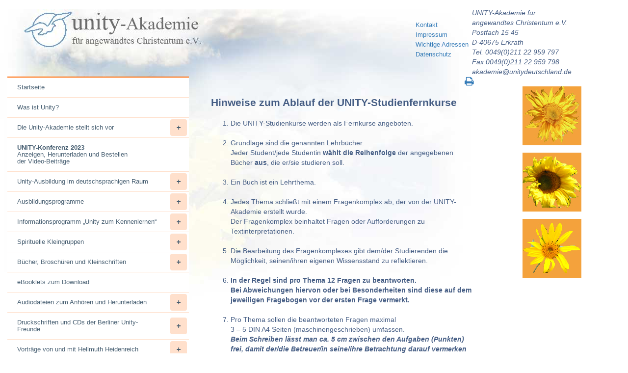

--- FILE ---
content_type: text/html; charset=UTF-8
request_url: https://unitydeutschland.de/unity-ausbildung-im-deutschsprachigen-raum/hinweis-test/
body_size: 41779
content:
<!DOCTYPE HTML>
<html>
<head>
<title>Unity Akademie für angewandtes Christentum e.V. - Hinweise zum Ablauf der UNITY-Studienfernkruse</title>
<meta name="viewport" content="width=device-width, initial-scale=1">
<meta charset="utf-8">
<meta name="google-site-verification" content="cE-EcpkvQE93zjMF6_WMpK3M8eB3Sop-KlhILDxfXOo" />
<meta name="description" content="Eine weitere WordPress-Website" >
<link rel="apple-touch-icon" sizes="192x192" href="/apple-icon.png">
<link rel="icon" type="image/png" sizes="192x192"  href="/android-icon-192x192.png">
<link rel="icon" type="image/png" sizes="32x32" href="/favicon-32x32.png">
<meta name="msapplication-TileColor" content="#ffffff">
<meta name="msapplication-TileImage" content="/ms-icon-144x144.png">
<meta name="theme-color" content="#ffffff">
<meta name='robots' content='max-image-preview:large' />
<link rel='dns-prefetch' href='//hcaptcha.com' />
<link rel="alternate" title="oEmbed (JSON)" type="application/json+oembed" href="https://unitydeutschland.de/wp-json/oembed/1.0/embed?url=https%3A%2F%2Funitydeutschland.de%2Funity-ausbildung-im-deutschsprachigen-raum%2Fhinweis-test%2F" />
<link rel="alternate" title="oEmbed (XML)" type="text/xml+oembed" href="https://unitydeutschland.de/wp-json/oembed/1.0/embed?url=https%3A%2F%2Funitydeutschland.de%2Funity-ausbildung-im-deutschsprachigen-raum%2Fhinweis-test%2F&#038;format=xml" />
<style id='wp-img-auto-sizes-contain-inline-css' type='text/css'>
img:is([sizes=auto i],[sizes^="auto," i]){contain-intrinsic-size:3000px 1500px}
/*# sourceURL=wp-img-auto-sizes-contain-inline-css */
</style>
<style id='wp-emoji-styles-inline-css' type='text/css'>

	img.wp-smiley, img.emoji {
		display: inline !important;
		border: none !important;
		box-shadow: none !important;
		height: 1em !important;
		width: 1em !important;
		margin: 0 0.07em !important;
		vertical-align: -0.1em !important;
		background: none !important;
		padding: 0 !important;
	}
/*# sourceURL=wp-emoji-styles-inline-css */
</style>
<style id='wp-block-library-inline-css' type='text/css'>
:root{--wp-block-synced-color:#7a00df;--wp-block-synced-color--rgb:122,0,223;--wp-bound-block-color:var(--wp-block-synced-color);--wp-editor-canvas-background:#ddd;--wp-admin-theme-color:#007cba;--wp-admin-theme-color--rgb:0,124,186;--wp-admin-theme-color-darker-10:#006ba1;--wp-admin-theme-color-darker-10--rgb:0,107,160.5;--wp-admin-theme-color-darker-20:#005a87;--wp-admin-theme-color-darker-20--rgb:0,90,135;--wp-admin-border-width-focus:2px}@media (min-resolution:192dpi){:root{--wp-admin-border-width-focus:1.5px}}.wp-element-button{cursor:pointer}:root .has-very-light-gray-background-color{background-color:#eee}:root .has-very-dark-gray-background-color{background-color:#313131}:root .has-very-light-gray-color{color:#eee}:root .has-very-dark-gray-color{color:#313131}:root .has-vivid-green-cyan-to-vivid-cyan-blue-gradient-background{background:linear-gradient(135deg,#00d084,#0693e3)}:root .has-purple-crush-gradient-background{background:linear-gradient(135deg,#34e2e4,#4721fb 50%,#ab1dfe)}:root .has-hazy-dawn-gradient-background{background:linear-gradient(135deg,#faaca8,#dad0ec)}:root .has-subdued-olive-gradient-background{background:linear-gradient(135deg,#fafae1,#67a671)}:root .has-atomic-cream-gradient-background{background:linear-gradient(135deg,#fdd79a,#004a59)}:root .has-nightshade-gradient-background{background:linear-gradient(135deg,#330968,#31cdcf)}:root .has-midnight-gradient-background{background:linear-gradient(135deg,#020381,#2874fc)}:root{--wp--preset--font-size--normal:16px;--wp--preset--font-size--huge:42px}.has-regular-font-size{font-size:1em}.has-larger-font-size{font-size:2.625em}.has-normal-font-size{font-size:var(--wp--preset--font-size--normal)}.has-huge-font-size{font-size:var(--wp--preset--font-size--huge)}.has-text-align-center{text-align:center}.has-text-align-left{text-align:left}.has-text-align-right{text-align:right}.has-fit-text{white-space:nowrap!important}#end-resizable-editor-section{display:none}.aligncenter{clear:both}.items-justified-left{justify-content:flex-start}.items-justified-center{justify-content:center}.items-justified-right{justify-content:flex-end}.items-justified-space-between{justify-content:space-between}.screen-reader-text{border:0;clip-path:inset(50%);height:1px;margin:-1px;overflow:hidden;padding:0;position:absolute;width:1px;word-wrap:normal!important}.screen-reader-text:focus{background-color:#ddd;clip-path:none;color:#444;display:block;font-size:1em;height:auto;left:5px;line-height:normal;padding:15px 23px 14px;text-decoration:none;top:5px;width:auto;z-index:100000}html :where(.has-border-color){border-style:solid}html :where([style*=border-top-color]){border-top-style:solid}html :where([style*=border-right-color]){border-right-style:solid}html :where([style*=border-bottom-color]){border-bottom-style:solid}html :where([style*=border-left-color]){border-left-style:solid}html :where([style*=border-width]){border-style:solid}html :where([style*=border-top-width]){border-top-style:solid}html :where([style*=border-right-width]){border-right-style:solid}html :where([style*=border-bottom-width]){border-bottom-style:solid}html :where([style*=border-left-width]){border-left-style:solid}html :where(img[class*=wp-image-]){height:auto;max-width:100%}:where(figure){margin:0 0 1em}html :where(.is-position-sticky){--wp-admin--admin-bar--position-offset:var(--wp-admin--admin-bar--height,0px)}@media screen and (max-width:600px){html :where(.is-position-sticky){--wp-admin--admin-bar--position-offset:0px}}

/*# sourceURL=wp-block-library-inline-css */
</style><style id='wp-block-heading-inline-css' type='text/css'>
h1:where(.wp-block-heading).has-background,h2:where(.wp-block-heading).has-background,h3:where(.wp-block-heading).has-background,h4:where(.wp-block-heading).has-background,h5:where(.wp-block-heading).has-background,h6:where(.wp-block-heading).has-background{padding:1.25em 2.375em}h1.has-text-align-left[style*=writing-mode]:where([style*=vertical-lr]),h1.has-text-align-right[style*=writing-mode]:where([style*=vertical-rl]),h2.has-text-align-left[style*=writing-mode]:where([style*=vertical-lr]),h2.has-text-align-right[style*=writing-mode]:where([style*=vertical-rl]),h3.has-text-align-left[style*=writing-mode]:where([style*=vertical-lr]),h3.has-text-align-right[style*=writing-mode]:where([style*=vertical-rl]),h4.has-text-align-left[style*=writing-mode]:where([style*=vertical-lr]),h4.has-text-align-right[style*=writing-mode]:where([style*=vertical-rl]),h5.has-text-align-left[style*=writing-mode]:where([style*=vertical-lr]),h5.has-text-align-right[style*=writing-mode]:where([style*=vertical-rl]),h6.has-text-align-left[style*=writing-mode]:where([style*=vertical-lr]),h6.has-text-align-right[style*=writing-mode]:where([style*=vertical-rl]){rotate:180deg}
/*# sourceURL=https://unitydeutschland.de/wp-includes/blocks/heading/style.min.css */
</style>
<style id='wp-block-list-inline-css' type='text/css'>
ol,ul{box-sizing:border-box}:root :where(.wp-block-list.has-background){padding:1.25em 2.375em}
/*# sourceURL=https://unitydeutschland.de/wp-includes/blocks/list/style.min.css */
</style>
<style id='global-styles-inline-css' type='text/css'>
:root{--wp--preset--aspect-ratio--square: 1;--wp--preset--aspect-ratio--4-3: 4/3;--wp--preset--aspect-ratio--3-4: 3/4;--wp--preset--aspect-ratio--3-2: 3/2;--wp--preset--aspect-ratio--2-3: 2/3;--wp--preset--aspect-ratio--16-9: 16/9;--wp--preset--aspect-ratio--9-16: 9/16;--wp--preset--color--black: #000000;--wp--preset--color--cyan-bluish-gray: #abb8c3;--wp--preset--color--white: #ffffff;--wp--preset--color--pale-pink: #f78da7;--wp--preset--color--vivid-red: #cf2e2e;--wp--preset--color--luminous-vivid-orange: #ff6900;--wp--preset--color--luminous-vivid-amber: #fcb900;--wp--preset--color--light-green-cyan: #7bdcb5;--wp--preset--color--vivid-green-cyan: #00d084;--wp--preset--color--pale-cyan-blue: #8ed1fc;--wp--preset--color--vivid-cyan-blue: #0693e3;--wp--preset--color--vivid-purple: #9b51e0;--wp--preset--gradient--vivid-cyan-blue-to-vivid-purple: linear-gradient(135deg,rgb(6,147,227) 0%,rgb(155,81,224) 100%);--wp--preset--gradient--light-green-cyan-to-vivid-green-cyan: linear-gradient(135deg,rgb(122,220,180) 0%,rgb(0,208,130) 100%);--wp--preset--gradient--luminous-vivid-amber-to-luminous-vivid-orange: linear-gradient(135deg,rgb(252,185,0) 0%,rgb(255,105,0) 100%);--wp--preset--gradient--luminous-vivid-orange-to-vivid-red: linear-gradient(135deg,rgb(255,105,0) 0%,rgb(207,46,46) 100%);--wp--preset--gradient--very-light-gray-to-cyan-bluish-gray: linear-gradient(135deg,rgb(238,238,238) 0%,rgb(169,184,195) 100%);--wp--preset--gradient--cool-to-warm-spectrum: linear-gradient(135deg,rgb(74,234,220) 0%,rgb(151,120,209) 20%,rgb(207,42,186) 40%,rgb(238,44,130) 60%,rgb(251,105,98) 80%,rgb(254,248,76) 100%);--wp--preset--gradient--blush-light-purple: linear-gradient(135deg,rgb(255,206,236) 0%,rgb(152,150,240) 100%);--wp--preset--gradient--blush-bordeaux: linear-gradient(135deg,rgb(254,205,165) 0%,rgb(254,45,45) 50%,rgb(107,0,62) 100%);--wp--preset--gradient--luminous-dusk: linear-gradient(135deg,rgb(255,203,112) 0%,rgb(199,81,192) 50%,rgb(65,88,208) 100%);--wp--preset--gradient--pale-ocean: linear-gradient(135deg,rgb(255,245,203) 0%,rgb(182,227,212) 50%,rgb(51,167,181) 100%);--wp--preset--gradient--electric-grass: linear-gradient(135deg,rgb(202,248,128) 0%,rgb(113,206,126) 100%);--wp--preset--gradient--midnight: linear-gradient(135deg,rgb(2,3,129) 0%,rgb(40,116,252) 100%);--wp--preset--font-size--small: 13px;--wp--preset--font-size--medium: 20px;--wp--preset--font-size--large: 36px;--wp--preset--font-size--x-large: 42px;--wp--preset--spacing--20: 0.44rem;--wp--preset--spacing--30: 0.67rem;--wp--preset--spacing--40: 1rem;--wp--preset--spacing--50: 1.5rem;--wp--preset--spacing--60: 2.25rem;--wp--preset--spacing--70: 3.38rem;--wp--preset--spacing--80: 5.06rem;--wp--preset--shadow--natural: 6px 6px 9px rgba(0, 0, 0, 0.2);--wp--preset--shadow--deep: 12px 12px 50px rgba(0, 0, 0, 0.4);--wp--preset--shadow--sharp: 6px 6px 0px rgba(0, 0, 0, 0.2);--wp--preset--shadow--outlined: 6px 6px 0px -3px rgb(255, 255, 255), 6px 6px rgb(0, 0, 0);--wp--preset--shadow--crisp: 6px 6px 0px rgb(0, 0, 0);}:where(.is-layout-flex){gap: 0.5em;}:where(.is-layout-grid){gap: 0.5em;}body .is-layout-flex{display: flex;}.is-layout-flex{flex-wrap: wrap;align-items: center;}.is-layout-flex > :is(*, div){margin: 0;}body .is-layout-grid{display: grid;}.is-layout-grid > :is(*, div){margin: 0;}:where(.wp-block-columns.is-layout-flex){gap: 2em;}:where(.wp-block-columns.is-layout-grid){gap: 2em;}:where(.wp-block-post-template.is-layout-flex){gap: 1.25em;}:where(.wp-block-post-template.is-layout-grid){gap: 1.25em;}.has-black-color{color: var(--wp--preset--color--black) !important;}.has-cyan-bluish-gray-color{color: var(--wp--preset--color--cyan-bluish-gray) !important;}.has-white-color{color: var(--wp--preset--color--white) !important;}.has-pale-pink-color{color: var(--wp--preset--color--pale-pink) !important;}.has-vivid-red-color{color: var(--wp--preset--color--vivid-red) !important;}.has-luminous-vivid-orange-color{color: var(--wp--preset--color--luminous-vivid-orange) !important;}.has-luminous-vivid-amber-color{color: var(--wp--preset--color--luminous-vivid-amber) !important;}.has-light-green-cyan-color{color: var(--wp--preset--color--light-green-cyan) !important;}.has-vivid-green-cyan-color{color: var(--wp--preset--color--vivid-green-cyan) !important;}.has-pale-cyan-blue-color{color: var(--wp--preset--color--pale-cyan-blue) !important;}.has-vivid-cyan-blue-color{color: var(--wp--preset--color--vivid-cyan-blue) !important;}.has-vivid-purple-color{color: var(--wp--preset--color--vivid-purple) !important;}.has-black-background-color{background-color: var(--wp--preset--color--black) !important;}.has-cyan-bluish-gray-background-color{background-color: var(--wp--preset--color--cyan-bluish-gray) !important;}.has-white-background-color{background-color: var(--wp--preset--color--white) !important;}.has-pale-pink-background-color{background-color: var(--wp--preset--color--pale-pink) !important;}.has-vivid-red-background-color{background-color: var(--wp--preset--color--vivid-red) !important;}.has-luminous-vivid-orange-background-color{background-color: var(--wp--preset--color--luminous-vivid-orange) !important;}.has-luminous-vivid-amber-background-color{background-color: var(--wp--preset--color--luminous-vivid-amber) !important;}.has-light-green-cyan-background-color{background-color: var(--wp--preset--color--light-green-cyan) !important;}.has-vivid-green-cyan-background-color{background-color: var(--wp--preset--color--vivid-green-cyan) !important;}.has-pale-cyan-blue-background-color{background-color: var(--wp--preset--color--pale-cyan-blue) !important;}.has-vivid-cyan-blue-background-color{background-color: var(--wp--preset--color--vivid-cyan-blue) !important;}.has-vivid-purple-background-color{background-color: var(--wp--preset--color--vivid-purple) !important;}.has-black-border-color{border-color: var(--wp--preset--color--black) !important;}.has-cyan-bluish-gray-border-color{border-color: var(--wp--preset--color--cyan-bluish-gray) !important;}.has-white-border-color{border-color: var(--wp--preset--color--white) !important;}.has-pale-pink-border-color{border-color: var(--wp--preset--color--pale-pink) !important;}.has-vivid-red-border-color{border-color: var(--wp--preset--color--vivid-red) !important;}.has-luminous-vivid-orange-border-color{border-color: var(--wp--preset--color--luminous-vivid-orange) !important;}.has-luminous-vivid-amber-border-color{border-color: var(--wp--preset--color--luminous-vivid-amber) !important;}.has-light-green-cyan-border-color{border-color: var(--wp--preset--color--light-green-cyan) !important;}.has-vivid-green-cyan-border-color{border-color: var(--wp--preset--color--vivid-green-cyan) !important;}.has-pale-cyan-blue-border-color{border-color: var(--wp--preset--color--pale-cyan-blue) !important;}.has-vivid-cyan-blue-border-color{border-color: var(--wp--preset--color--vivid-cyan-blue) !important;}.has-vivid-purple-border-color{border-color: var(--wp--preset--color--vivid-purple) !important;}.has-vivid-cyan-blue-to-vivid-purple-gradient-background{background: var(--wp--preset--gradient--vivid-cyan-blue-to-vivid-purple) !important;}.has-light-green-cyan-to-vivid-green-cyan-gradient-background{background: var(--wp--preset--gradient--light-green-cyan-to-vivid-green-cyan) !important;}.has-luminous-vivid-amber-to-luminous-vivid-orange-gradient-background{background: var(--wp--preset--gradient--luminous-vivid-amber-to-luminous-vivid-orange) !important;}.has-luminous-vivid-orange-to-vivid-red-gradient-background{background: var(--wp--preset--gradient--luminous-vivid-orange-to-vivid-red) !important;}.has-very-light-gray-to-cyan-bluish-gray-gradient-background{background: var(--wp--preset--gradient--very-light-gray-to-cyan-bluish-gray) !important;}.has-cool-to-warm-spectrum-gradient-background{background: var(--wp--preset--gradient--cool-to-warm-spectrum) !important;}.has-blush-light-purple-gradient-background{background: var(--wp--preset--gradient--blush-light-purple) !important;}.has-blush-bordeaux-gradient-background{background: var(--wp--preset--gradient--blush-bordeaux) !important;}.has-luminous-dusk-gradient-background{background: var(--wp--preset--gradient--luminous-dusk) !important;}.has-pale-ocean-gradient-background{background: var(--wp--preset--gradient--pale-ocean) !important;}.has-electric-grass-gradient-background{background: var(--wp--preset--gradient--electric-grass) !important;}.has-midnight-gradient-background{background: var(--wp--preset--gradient--midnight) !important;}.has-small-font-size{font-size: var(--wp--preset--font-size--small) !important;}.has-medium-font-size{font-size: var(--wp--preset--font-size--medium) !important;}.has-large-font-size{font-size: var(--wp--preset--font-size--large) !important;}.has-x-large-font-size{font-size: var(--wp--preset--font-size--x-large) !important;}
/*# sourceURL=global-styles-inline-css */
</style>

<style id='classic-theme-styles-inline-css' type='text/css'>
/*! This file is auto-generated */
.wp-block-button__link{color:#fff;background-color:#32373c;border-radius:9999px;box-shadow:none;text-decoration:none;padding:calc(.667em + 2px) calc(1.333em + 2px);font-size:1.125em}.wp-block-file__button{background:#32373c;color:#fff;text-decoration:none}
/*# sourceURL=/wp-includes/css/classic-themes.min.css */
</style>
<link rel='stylesheet' id='css-styles-css' href='https://unitydeutschland.de/wp-content/themes/unitydeutschland2019/css/styles-unit.css' type='text/css' media='all' />
<script type="text/javascript" src="https://unitydeutschland.de/wp-content/themes/unitydeutschland2019/js/cookie-functions.js?ver=6.9" id="cookie-functions-js"></script>
<script type="text/javascript" src="https://unitydeutschland.de/wp-includes/js/jquery/jquery.min.js?ver=3.7.1" id="jquery-core-js"></script>
<script type="text/javascript" src="https://unitydeutschland.de/wp-includes/js/jquery/jquery-migrate.min.js?ver=3.4.1" id="jquery-migrate-js"></script>
<link rel="https://api.w.org/" href="https://unitydeutschland.de/wp-json/" /><link rel="alternate" title="JSON" type="application/json" href="https://unitydeutschland.de/wp-json/wp/v2/pages/4184" /><link rel="EditURI" type="application/rsd+xml" title="RSD" href="https://unitydeutschland.de/xmlrpc.php?rsd" />

<link rel="canonical" href="https://unitydeutschland.de/unity-ausbildung-im-deutschsprachigen-raum/hinweis-test/" />
<link rel='shortlink' href='https://unitydeutschland.de/?p=4184' />
<style>
.h-captcha{position:relative;display:block;margin-bottom:2rem;padding:0;clear:both}.h-captcha[data-size="normal"]{width:302px;height:76px}.h-captcha[data-size="compact"]{width:158px;height:138px}.h-captcha[data-size="invisible"]{display:none}.h-captcha iframe{z-index:1}.h-captcha::before{content:"";display:block;position:absolute;top:0;left:0;background:url(https://unitydeutschland.de/wp-content/plugins/hcaptcha-for-forms-and-more/assets/images/hcaptcha-div-logo.svg) no-repeat;border:1px solid #fff0;border-radius:4px;box-sizing:border-box}.h-captcha::after{content:"The hCaptcha loading is delayed until user interaction.";font-family:-apple-system,system-ui,BlinkMacSystemFont,"Segoe UI",Roboto,Oxygen,Ubuntu,"Helvetica Neue",Arial,sans-serif;font-size:10px;font-weight:500;position:absolute;top:0;bottom:0;left:0;right:0;box-sizing:border-box;color:#bf1722;opacity:0}.h-captcha:not(:has(iframe))::after{animation:hcap-msg-fade-in .3s ease forwards;animation-delay:2s}.h-captcha:has(iframe)::after{animation:none;opacity:0}@keyframes hcap-msg-fade-in{to{opacity:1}}.h-captcha[data-size="normal"]::before{width:302px;height:76px;background-position:93.8% 28%}.h-captcha[data-size="normal"]::after{width:302px;height:76px;display:flex;flex-wrap:wrap;align-content:center;line-height:normal;padding:0 75px 0 10px}.h-captcha[data-size="compact"]::before{width:158px;height:138px;background-position:49.9% 78.8%}.h-captcha[data-size="compact"]::after{width:158px;height:138px;text-align:center;line-height:normal;padding:24px 10px 10px 10px}.h-captcha[data-theme="light"]::before,body.is-light-theme .h-captcha[data-theme="auto"]::before,.h-captcha[data-theme="auto"]::before{background-color:#fafafa;border:1px solid #e0e0e0}.h-captcha[data-theme="dark"]::before,body.is-dark-theme .h-captcha[data-theme="auto"]::before,html.wp-dark-mode-active .h-captcha[data-theme="auto"]::before,html.drdt-dark-mode .h-captcha[data-theme="auto"]::before{background-image:url(https://unitydeutschland.de/wp-content/plugins/hcaptcha-for-forms-and-more/assets/images/hcaptcha-div-logo-white.svg);background-repeat:no-repeat;background-color:#333;border:1px solid #f5f5f5}@media (prefers-color-scheme:dark){.h-captcha[data-theme="auto"]::before{background-image:url(https://unitydeutschland.de/wp-content/plugins/hcaptcha-for-forms-and-more/assets/images/hcaptcha-div-logo-white.svg);background-repeat:no-repeat;background-color:#333;border:1px solid #f5f5f5}}.h-captcha[data-theme="custom"]::before{background-color:initial}.h-captcha[data-size="invisible"]::before,.h-captcha[data-size="invisible"]::after{display:none}.h-captcha iframe{position:relative}div[style*="z-index: 2147483647"] div[style*="border-width: 11px"][style*="position: absolute"][style*="pointer-events: none"]{border-style:none}
</style>
</head>

<body class="wp-singular page-template-default page page-id-4184 page-child parent-pageid-360 wp-theme-unitydeutschland2019">
<div class="thetop"></div>
<div class="csk-scrolltop">
    <div class="csk-scrolltop-inner"><i class="icon-up-open"></i></div></div>
<div class="container-fluid">

  <header class="un-header">
    <address class="un-address-unity">
      UNITY-Akademie für<br>
      angewandtes Christentum e.V.
      <br>Postfach 15 45 
      <br>D-40675 Erkrath
      <br>Tel. 0049(0)211 22 959 797
      <br>Fax 0049(0)211 22 959 798
      <br>akademie@unitydeutschland.de
    </address>
      <div class="menu-topmenu-container"><ul id="top-menu" class="top-menu"><li id="menu-item-1045" class="menu-item menu-item-type-post_type menu-item-object-page menu-item-1045"><a href="https://unitydeutschland.de/kontakt/">Kontakt</a></li>
<li id="menu-item-1044" class="menu-item menu-item-type-post_type menu-item-object-page menu-item-1044"><a href="https://unitydeutschland.de/impressum/">Impressum</a></li>
<li id="menu-item-1043" class="menu-item menu-item-type-post_type menu-item-object-page menu-item-1043"><a href="https://unitydeutschland.de/weihnachten-im-herzen-erleben/wichtige-adressen/">Wichtige Adressen</a></li>
<li id="menu-item-2306" class="menu-item menu-item-type-post_type menu-item-object-page menu-item-2306"><a href="https://unitydeutschland.de/datenschutz/">Datenschutz</a></li>
</ul></div>   
  	<a id="slogan" href="/"><h1>Unity Akademie für angewandtes Christentum e.V.</h1></a>
  
   
  </header>
  
  <div class="row un-main">
  	<div class="un-left col-xs-12 col-sm-5 col-md-4">
    	<nav>
<!-- Mobile menu toggle button (hamburger/x icon) -->
<input id="main-menu-state" type="checkbox">
<label class="main-menu-btn" for="main-menu-state">
  <span class="main-menu-btn-icon"></span><span class="click-hint"> Klick: Menü ein-/aus</span>
</label>
<ul id="main-menu" class="sm sm-vertical sm-mint"><li id="menu-item-3147" class="menu-item menu-item-type-custom menu-item-object-custom menu-item-home menu-item-3147"><a href="https://unitydeutschland.de/">Startseite</a></li>
<li id="menu-item-1047" class="menu-item menu-item-type-post_type menu-item-object-page menu-item-1047"><a href="https://unitydeutschland.de/was-ist-unity/">Was ist Unity?</a></li>
<li id="menu-item-428" class="menu-item menu-item-type-post_type menu-item-object-page menu-item-has-children menu-item-428"><a href="https://unitydeutschland.de/die-unity-akademie-stellt-sich-vor/">Die Unity-Akademie stellt sich vor</a>
<ul class="sub-menu">
	<li id="menu-item-429" class="menu-item menu-item-type-post_type menu-item-object-page menu-item-429"><a href="https://unitydeutschland.de/die-unity-akademie-stellt-sich-vor/zielsetzung-der-unity-akademie/">Zielsetzung der Unity-Akademie</a></li>
</ul>
</li>
<li id="menu-item-6007" class="menu-item menu-item-type-post_type menu-item-object-page menu-item-6007"><a href="https://unitydeutschland.de/unity-konferenz-2023-2/"><span ><b>UNITY-Konferenz 2023</b><br>Anzeigen, Herunterladen und  Bestellen<br>der Video-Beiträge</span></a></li>
<li id="menu-item-455" class="menu-item menu-item-type-post_type menu-item-object-page current-page-ancestor current-menu-ancestor current-menu-parent current-page-parent current_page_parent current_page_ancestor menu-item-has-children menu-item-455"><a href="https://unitydeutschland.de/unity-ausbildung-im-deutschsprachigen-raum/">Unity-Ausbildung im deutschsprachigen Raum</a>
<ul class="sub-menu">
	<li id="menu-item-457" class="menu-item menu-item-type-post_type menu-item-object-page menu-item-457"><a href="https://unitydeutschland.de/unity-ausbildung-im-deutschsprachigen-raum/unity-studien-fernkurse/">Unity-Studien-Fernkurse</a></li>
	<li id="menu-item-4216" class="menu-item menu-item-type-post_type menu-item-object-page current-menu-item page_item page-item-4184 current_page_item menu-item-4216"><a href="https://unitydeutschland.de/unity-ausbildung-im-deutschsprachigen-raum/hinweis-test/" aria-current="page">Hinweise zum Ablauf der UNITY-Studienfernkruse</a></li>
	<li id="menu-item-2145" class="menu-item menu-item-type-post_type menu-item-object-page menu-item-2145"><a href="https://unitydeutschland.de/vorschlaege-zum-studium/">Vorschläge zum Studium</a></li>
	<li id="menu-item-2142" class="menu-item menu-item-type-post_type menu-item-object-page menu-item-2142"><a href="https://unitydeutschland.de/broschuere-unity-ausbildung-zum-download/">Broschüre „UNITY-Ausbildung“ zum Download</a></li>
</ul>
</li>
<li id="menu-item-421" class="menu-item menu-item-type-post_type menu-item-object-page menu-item-has-children menu-item-421"><a href="https://unitydeutschland.de/ausbildungsprogramme/">Ausbildungsprogramme</a>
<ul class="sub-menu">
	<li id="menu-item-422" class="menu-item menu-item-type-post_type menu-item-object-page menu-item-has-children menu-item-422"><a href="https://unitydeutschland.de/ausbildungsprogramme/ausbildung-zum-gruppenleiter/">Ausbildung zum Gruppen-Leiter</a>
	<ul class="sub-menu">
		<li id="menu-item-423" class="menu-item menu-item-type-post_type menu-item-object-page menu-item-423"><a href="https://unitydeutschland.de/ausbildungsprogramme/ausbildung-zum-gruppenleiter/kosten-und-zahlungsmoeglichkeiten/">Kosten und Zahlungsmöglichkeiten</a></li>
		<li id="menu-item-2129" class="menu-item menu-item-type-post_type menu-item-object-page menu-item-2129"><a href="https://unitydeutschland.de/anmeldung-zur-ausbildung-zum-gruppen-leiter/">Anmeldung zur Ausbildung zum Gruppen-Leiter</a></li>
	</ul>
</li>
	<li id="menu-item-2064" class="menu-item menu-item-type-post_type menu-item-object-page menu-item-has-children menu-item-2064"><a href="https://unitydeutschland.de/persoenliches-entwicklungsprogramm/">Persönliches Entwicklungs-Programm</a>
	<ul class="sub-menu">
		<li id="menu-item-2063" class="menu-item menu-item-type-post_type menu-item-object-page menu-item-2063"><a href="https://unitydeutschland.de/kosten-und-zahlungsmoeglichkeiten/">Kosten und Zahlungsmöglichkeiten</a></li>
		<li id="menu-item-2137" class="menu-item menu-item-type-post_type menu-item-object-page menu-item-2137"><a href="https://unitydeutschland.de/anmeldung-zum-persoenlichen-entwicklungs-programm/">Anmeldung zum Persönlichen Entwicklungs-Programm</a></li>
	</ul>
</li>
</ul>
</li>
<li id="menu-item-435" class="menu-item menu-item-type-post_type menu-item-object-page menu-item-has-children menu-item-435"><a href="https://unitydeutschland.de/informationsprogramm-unity-zum-kennenlernen/">Informationsprogramm „Unity zum Kennenlernen“</a>
<ul class="sub-menu">
	<li id="menu-item-436" class="menu-item menu-item-type-post_type menu-item-object-page menu-item-436"><a href="https://unitydeutschland.de/informationsprogramm-unity-zum-kennenlernen/bestellformular-unity-zum-kennenlernen/">Bestellformular „Unity zum Kennenlernen“</a></li>
</ul>
</li>
<li id="menu-item-441" class="menu-item menu-item-type-post_type menu-item-object-page menu-item-has-children menu-item-441"><a href="https://unitydeutschland.de/spirituelle-kleingruppen/">Spirituelle Kleingruppen</a>
<ul class="sub-menu">
	<li id="menu-item-442" class="menu-item menu-item-type-post_type menu-item-object-page menu-item-442"><a href="https://unitydeutschland.de/spirituelle-kleingruppen/bestellformular-spirituelle-kleingruppen/">Bestellformular „Spirituelle Kleingruppen“</a></li>
</ul>
</li>
<li id="menu-item-426" class="menu-item menu-item-type-post_type menu-item-object-page menu-item-has-children menu-item-426"><a href="https://unitydeutschland.de/broschueren-und-kleinschriften/">Bücher, Broschüren und Kleinschriften</a>
<ul class="sub-menu">
	<li id="menu-item-427" class="menu-item menu-item-type-post_type menu-item-object-page menu-item-427"><a href="https://unitydeutschland.de/broschueren-und-kleinschriften/bestellformular-broschueren-und-kleinschriften/">Bestellformular „Bücher, Broschüren und Kleinschriften“</a></li>
</ul>
</li>
<li id="menu-item-433" class="menu-item menu-item-type-post_type menu-item-object-page menu-item-433"><a href="https://unitydeutschland.de/ebooklets-zum-download/">eBooklets zum Download</a></li>
<li id="menu-item-419" class="menu-item menu-item-type-post_type menu-item-object-page menu-item-has-children menu-item-419"><a href="https://unitydeutschland.de/audiodateien-zum-anhoeren-und-herunterladen/">Audiodateien zum Anhören und Herunterladen</a>
<ul class="sub-menu">
	<li id="menu-item-420" class="menu-item menu-item-type-post_type menu-item-object-page menu-item-420"><a href="https://unitydeutschland.de/audiodateien-zum-anhoeren-und-herunterladen/bestellformular-audiodateien/">Bestellformular Audiodateien</a></li>
</ul>
</li>
<li id="menu-item-431" class="menu-item menu-item-type-post_type menu-item-object-page menu-item-has-children menu-item-431"><a href="https://unitydeutschland.de/druckschriften-der-berliner-unity-freunde/">Druckschriften und CDs der Berliner Unity-Freunde</a>
<ul class="sub-menu">
	<li id="menu-item-432" class="menu-item menu-item-type-post_type menu-item-object-page menu-item-432"><a href="https://unitydeutschland.de/druckschriften-der-berliner-unity-freunde/bestellformular-faltblaetter-und-kleine-druckschriften/">Bestellformular „Faltblätter und kleine Druckschriften“</a></li>
</ul>
</li>
<li id="menu-item-5312" class="menu-item menu-item-type-post_type menu-item-object-page menu-item-has-children menu-item-5312"><a href="https://unitydeutschland.de/vortraege-von-und-mit-hellmuth-heidenreich/">Vorträge von und mit Hellmuth Heidenreich</a>
<ul class="sub-menu">
	<li id="menu-item-5313" class="menu-item menu-item-type-post_type menu-item-object-page menu-item-5313"><a href="https://unitydeutschland.de/vortraege-von-und-mit-hellmuth-heidenreich/bestellformular-broschueren-heidenreich/">Bestellformular Broschüren Heidenreich</a></li>
	<li id="menu-item-5314" class="menu-item menu-item-type-post_type menu-item-object-page menu-item-5314"><a href="https://unitydeutschland.de/vortraege-von-und-mit-hellmuth-heidenreich/bestellformular-cds-und-usb-sticks-vortraege-hellmuth-heidenreich/">Bestellformular CDs und USB-Sticks Vorträge Hellmuth Heidenreich</a></li>
</ul>
</li>
<li id="menu-item-439" class="menu-item menu-item-type-post_type menu-item-object-page menu-item-has-children menu-item-439"><a href="https://unitydeutschland.de/metaphysische-kostbarkeiten/">Metaphysische Kostbarkeiten</a>
<ul class="sub-menu">
	<li id="menu-item-440" class="menu-item menu-item-type-post_type menu-item-object-page menu-item-440"><a href="https://unitydeutschland.de/metaphysische-kostbarkeiten/bestellformular-metaphysische-kostbarkeiten/">Bestellformular „Metaphysische Kostbarkeiten“</a></li>
</ul>
</li>
<li id="menu-item-742" class="menu-item menu-item-type-post_type menu-item-object-page menu-item-has-children menu-item-742"><a href="https://unitydeutschland.de/unity-lieder/">Unity-Lieder</a>
<ul class="sub-menu">
	<li id="menu-item-459" class="menu-item menu-item-type-post_type menu-item-object-page menu-item-459"><a href="https://unitydeutschland.de/bestellformular-unity-lieder/">Bestellformular Unity-Lieder</a></li>
</ul>
</li>
<li id="menu-item-445" class="menu-item menu-item-type-post_type menu-item-object-page menu-item-has-children menu-item-445"><a href="https://unitydeutschland.de/unity-gruppen/">Unity-Gruppen</a>
<ul class="sub-menu">
	<li id="menu-item-446" class="menu-item menu-item-type-post_type menu-item-object-page menu-item-has-children menu-item-446"><a href="https://unitydeutschland.de/unity-gruppen/alphabetisch-nach-orten/">Alphabetisch nach Orten</a>
	<ul class="sub-menu">
		<li id="menu-item-448" class="menu-item menu-item-type-post_type menu-item-object-page menu-item-448"><a href="https://unitydeutschland.de/unity-gruppen/alphabetisch-nach-orten/deutschland-nach-orten/">Deutschland nach Orten</a></li>
		<li id="menu-item-449" class="menu-item menu-item-type-post_type menu-item-object-page menu-item-449"><a href="https://unitydeutschland.de/unity-gruppen/alphabetisch-nach-orten/oesterreich-nach-orten/">Österreich nach Orten</a></li>
		<li id="menu-item-450" class="menu-item menu-item-type-post_type menu-item-object-page menu-item-450"><a href="https://unitydeutschland.de/unity-gruppen/alphabetisch-nach-orten/schweiz-nach-orten/">Schweiz nach Orten</a></li>
	</ul>
</li>
	<li id="menu-item-451" class="menu-item menu-item-type-post_type menu-item-object-page menu-item-has-children menu-item-451"><a href="https://unitydeutschland.de/unity-gruppen/nach-postleitzahlen/">nach Postleitzahlen</a>
	<ul class="sub-menu">
		<li id="menu-item-452" class="menu-item menu-item-type-post_type menu-item-object-page menu-item-452"><a href="https://unitydeutschland.de/unity-gruppen/nach-postleitzahlen/deutschland-nach-plz/">Deutschland nach PLZ</a></li>
		<li id="menu-item-453" class="menu-item menu-item-type-post_type menu-item-object-page menu-item-453"><a href="https://unitydeutschland.de/unity-gruppen/nach-postleitzahlen/oesterreich-nach-plz/">Österreich nach PLZ</a></li>
		<li id="menu-item-454" class="menu-item menu-item-type-post_type menu-item-object-page menu-item-454"><a href="https://unitydeutschland.de/unity-gruppen/nach-postleitzahlen/schweiz-nach-plz/">Schweiz nach PLZ</a></li>
	</ul>
</li>
</ul>
</li>
<li id="menu-item-443" class="menu-item menu-item-type-post_type menu-item-object-page menu-item-443"><a href="https://unitydeutschland.de/termine/">Termine</a></li>
<li id="menu-item-3948" class="menu-item menu-item-type-custom menu-item-object-custom menu-item-3948"><a href="https://www.frickverlag.de/de/zeitschriften/gedanken_zum_tag.php"><b>Das Tägliche Wort</b><br>Gedanken zum heutigen Tag</a></li>
</ul>   
    	</nav>
    </div>
    
    





<div class="un-middle col-xs-12 col-sm-7 col-md-6">
    <a href="javascript:window.print()" title="Diese Seite drucken" class="un-printbutton"><i class="icon-print" style="font-size:20px; line-height:20px; float:right"></i></a>
  </div>
  <div class="un-middle col-xs-12 col-sm-7 col-md-6">	
<h2 class="wp-block-heading">Hinweise zum Ablauf der UNITY-Studienfernkurse</h2>



<ol class="wp-block-list"><li>Die UNITY-Studienkurse werden als Fernkurse angeboten.<br><br></li><li>Grundlage sind die genannten Lehrbücher.<br>Jeder Student/jede Studentin <strong>wählt die Reihenfolge</strong> der angegebenen Bücher <strong>aus</strong>, die er/sie studieren soll.<br><br></li><li>Ein Buch ist ein Lehrthema.<br><br></li><li>Jedes Thema schließt mit einem Fragenkomplex ab, der von der UNITY-Akademie erstellt wurde.<br>Der Fragenkomplex beinhaltet Fragen oder Aufforderungen zu Textinterpretationen.<br><br></li><li>Die Bearbeitung des Fragenkomplexes gibt dem/der Studierenden die Möglichkeit, seinen/ihren eigenen Wissensstand zu reflektieren.<br><br></li><li><strong>In der Regel sind pro Thema 12 Fragen zu beantworten.</strong><br><strong>Bei Abweichungen hiervon oder bei Besonderheiten sind diese auf dem jeweiligen Fragebogen vor der ersten Frage vermerkt.</strong><br><br></li><li>Pro Thema sollen die beantworteten Fragen maximal<br>3 &#8211; 5 DIN A4 Seiten (maschinengeschrieben) umfassen.<br><em><strong>Beim Schreiben lässt man ca. 5 cm zwischen den Aufgaben (Punkten) frei, damit der/die Betreuer/in seine/ihre Betrachtung darauf vermerken kann.</strong></em><br><br></li><li><strong>DIE ANTWORTEN SIND AN DIE UNITY-AKADEMIE ZU SENDEN.</strong><br><br></li><li>Schon bei der Anmeldung wählt der/die Studierende eine/n Betreuer/in (Minister) aus.<br><br></li><li>Der/die Betreuer/in korrigiert die Antworten und gibt dem/der Studierenden ggf. schriftlich seine Betrachtung bzw. Anregungen und Hinweise und schickt sie <strong>dem/der Studierenden direkt zu</strong>.<br><br></li><li>Zu jedem Thema (Buch) gibt es einen <em><strong>“Bearbeitungsbogen” in dreifacher Ausfertigung, den der/die Studierende ausfüllen muss und mit seinen/ihren Antworten an die UNITY-Akademie sendet.</strong></em> Die UNITY-Akademie schickt die Antworten und die Bearbeitungsbogen an den/die Betreuer/in.<br><br><strong>Der/die Betreuer/in füllt seinen/ihren Teil des Bearbeitungsbogens aus und schickt:</strong><br><strong>&#8211; ein Exemplar an die UNITY-Akademie, </strong><br><strong>&#8211; ein Exemplar geht mit den Antworten an den/die Studierende/n,</strong><br><strong>&#8211; ein Exemplar verbleibt beim Betreuer/bei der Betreuerin.</strong><br><br></li><li>Sowohl die UNITY-Akademie als auch die Betreuer garantieren die Vertraulichkeit aller im Zusammenhang mit dem Fernkurs erhaltenen Informationen.</li></ol>
    </div><!-- un-middle -->
    
    <div class="hidden-xs hidden-sm col-md-2 un-right">
    	<img src="https://unitydeutschland.de/wp-content/themes/unitydeutschland2019/images/blume-1.jpg">
      <img src="https://unitydeutschland.de/wp-content/themes/unitydeutschland2019/images/blume-2.jpg">
      <img src="https://unitydeutschland.de/wp-content/themes/unitydeutschland2019/images/blume-3.jpg">
      
      			<div id="primary-sidebar" class="primary-sidebar widget-area" role="complementary">
							</div><!-- #primary-sidebar -->
			      
    </div>
  </div><!-- .un-main -->
</div><!-- #container -->
<script type="speculationrules">
{"prefetch":[{"source":"document","where":{"and":[{"href_matches":"/*"},{"not":{"href_matches":["/wp-*.php","/wp-admin/*","/wp-content/uploads/*","/wp-content/*","/wp-content/plugins/*","/wp-content/themes/unitydeutschland2019/*","/*\\?(.+)"]}},{"not":{"selector_matches":"a[rel~=\"nofollow\"]"}},{"not":{"selector_matches":".no-prefetch, .no-prefetch a"}}]},"eagerness":"conservative"}]}
</script>
<script type="text/javascript" src="https://unitydeutschland.de/wp-content/themes/unitydeutschland2019/js/plugins.js?ver=6.9" id="plugins-js"></script>
<script type="text/javascript" src="https://unitydeutschland.de/wp-content/themes/unitydeutschland2019/js/scripts-unit.js?ver=6.9" id="js-scripts-js"></script>
<script id="wp-emoji-settings" type="application/json">
{"baseUrl":"https://s.w.org/images/core/emoji/17.0.2/72x72/","ext":".png","svgUrl":"https://s.w.org/images/core/emoji/17.0.2/svg/","svgExt":".svg","source":{"concatemoji":"https://unitydeutschland.de/wp-includes/js/wp-emoji-release.min.js?ver=6.9"}}
</script>
<script type="module">
/* <![CDATA[ */
/*! This file is auto-generated */
const a=JSON.parse(document.getElementById("wp-emoji-settings").textContent),o=(window._wpemojiSettings=a,"wpEmojiSettingsSupports"),s=["flag","emoji"];function i(e){try{var t={supportTests:e,timestamp:(new Date).valueOf()};sessionStorage.setItem(o,JSON.stringify(t))}catch(e){}}function c(e,t,n){e.clearRect(0,0,e.canvas.width,e.canvas.height),e.fillText(t,0,0);t=new Uint32Array(e.getImageData(0,0,e.canvas.width,e.canvas.height).data);e.clearRect(0,0,e.canvas.width,e.canvas.height),e.fillText(n,0,0);const a=new Uint32Array(e.getImageData(0,0,e.canvas.width,e.canvas.height).data);return t.every((e,t)=>e===a[t])}function p(e,t){e.clearRect(0,0,e.canvas.width,e.canvas.height),e.fillText(t,0,0);var n=e.getImageData(16,16,1,1);for(let e=0;e<n.data.length;e++)if(0!==n.data[e])return!1;return!0}function u(e,t,n,a){switch(t){case"flag":return n(e,"\ud83c\udff3\ufe0f\u200d\u26a7\ufe0f","\ud83c\udff3\ufe0f\u200b\u26a7\ufe0f")?!1:!n(e,"\ud83c\udde8\ud83c\uddf6","\ud83c\udde8\u200b\ud83c\uddf6")&&!n(e,"\ud83c\udff4\udb40\udc67\udb40\udc62\udb40\udc65\udb40\udc6e\udb40\udc67\udb40\udc7f","\ud83c\udff4\u200b\udb40\udc67\u200b\udb40\udc62\u200b\udb40\udc65\u200b\udb40\udc6e\u200b\udb40\udc67\u200b\udb40\udc7f");case"emoji":return!a(e,"\ud83e\u1fac8")}return!1}function f(e,t,n,a){let r;const o=(r="undefined"!=typeof WorkerGlobalScope&&self instanceof WorkerGlobalScope?new OffscreenCanvas(300,150):document.createElement("canvas")).getContext("2d",{willReadFrequently:!0}),s=(o.textBaseline="top",o.font="600 32px Arial",{});return e.forEach(e=>{s[e]=t(o,e,n,a)}),s}function r(e){var t=document.createElement("script");t.src=e,t.defer=!0,document.head.appendChild(t)}a.supports={everything:!0,everythingExceptFlag:!0},new Promise(t=>{let n=function(){try{var e=JSON.parse(sessionStorage.getItem(o));if("object"==typeof e&&"number"==typeof e.timestamp&&(new Date).valueOf()<e.timestamp+604800&&"object"==typeof e.supportTests)return e.supportTests}catch(e){}return null}();if(!n){if("undefined"!=typeof Worker&&"undefined"!=typeof OffscreenCanvas&&"undefined"!=typeof URL&&URL.createObjectURL&&"undefined"!=typeof Blob)try{var e="postMessage("+f.toString()+"("+[JSON.stringify(s),u.toString(),c.toString(),p.toString()].join(",")+"));",a=new Blob([e],{type:"text/javascript"});const r=new Worker(URL.createObjectURL(a),{name:"wpTestEmojiSupports"});return void(r.onmessage=e=>{i(n=e.data),r.terminate(),t(n)})}catch(e){}i(n=f(s,u,c,p))}t(n)}).then(e=>{for(const n in e)a.supports[n]=e[n],a.supports.everything=a.supports.everything&&a.supports[n],"flag"!==n&&(a.supports.everythingExceptFlag=a.supports.everythingExceptFlag&&a.supports[n]);var t;a.supports.everythingExceptFlag=a.supports.everythingExceptFlag&&!a.supports.flag,a.supports.everything||((t=a.source||{}).concatemoji?r(t.concatemoji):t.wpemoji&&t.twemoji&&(r(t.twemoji),r(t.wpemoji)))});
//# sourceURL=https://unitydeutschland.de/wp-includes/js/wp-emoji-loader.min.js
/* ]]> */
</script>
</body>
</html>

--- FILE ---
content_type: text/javascript
request_url: https://unitydeutschland.de/wp-content/themes/unitydeutschland2019/js/cookie-functions.js?ver=6.9
body_size: 4732
content:
/**************** Dortch Cookie functions ****************/
//
// "Internal" function to return the decoded value of a cookie
//
function getCookieVal (offset) {
  var endstr = document.cookie.indexOf (";", offset);

if (endstr == -1)
    endstr = document.cookie.length;
  return unescape(document.cookie.substring(offset, endstr));
}
//
//  Function to correct for 2.x Mac date bug.  Call this function to
//  fix a date object prior to passing it to SetCookie.
//  IMPORTANT:  This function should only be called *once* for
//  any given date object!  See example at the end of this document.
//
function FixCookieDate (date) {
  var base = new Date(0);
  var skew = base.getTime(); // dawn of (Unix) time - should be 0
  if (skew > 0)  // Except on the Mac - ahead of its time
    date.setTime (date.getTime() - skew);
}
//
//  Function to return the value of the cookie specified by "name".
//    name - String object containing the cookie name.
//    returns - String object containing the cookie value, or null if
//      the cookie does not exist.
//
function GetCookie (name) {
  var arg = name + "=";
  var alen = arg.length;
  var clen = document.cookie.length;
  var i = 0;
  while (i < clen) {
    var j = i + alen;
    if (document.cookie.substring(i, j) == arg)
      return getCookieVal (j);
    i = document.cookie.indexOf(" ", i) + 1;
    if (i == 0) break; 
  }
return null;
}
//
//  Function to create or update a cookie.
//    name - String object containing the cookie name.
//    value - String object containing the cookie value.  May contain
//      any valid string characters.
//    [expires] - Date object containing the expiration data of the cookie.  If
//      omitted or null, expires the cookie at the end of the current session.
//    [path] - String object indicating the path for which the cookie is valid.
//      If omitted or null, uses the path of the calling document.
//    [domain] - String object indicating the domain for which the cookie is
//      valid. If omitted or null, uses the domain of the calling document.
//    [secure] - Boolean (true/false) value indicating whether cookie transmission
//      requires a secure channel (HTTPS).  
//
//  The first two parameters are required.  The others, if supplied, must
//  be passed in the order listed above.  To omit an unused optional field,
//  use null as a place holder.  For example, to call SetCookie using name,
//  value and path, you would code:
//
//      SetCookie ("myCookieName", "myCookieValue", null, "/");
//
//  Note that trailing omitted parameters do not require a placeholder.
//
//  To set a secure cookie for path "/myPath", that expires after the
//  current session, you might code:
//
//      SetCookie (myCookieVar, cookieValueVar, null, "/myPath", null, true);
//
function SetCookie (name,value,expires,path,domain,secure) {
  document.cookie = name + "=" + escape (value) +
    ((expires) ? "; expires=" + expires.toGMTString() : "") +
    ((path) ? "; path=" + path : "") +
    ((domain) ? "; domain=.uregina.ca" : "") +
    ((secure) ? "; secure" : "");
}
//  Function to delete a cookie. (Sets expiration date to start of epoch)
//   name -   String object containing the cookie name
//    path -   String object containing the path of the cookie to delete.  This MUST
//             be the same as the path used to create the cookie, or null/omitted if
//             no path was specified when creating the cookie.
//    domain - String object containing the domain of the cookie to delete.  This MUST
//             be the same as the domain used to create the cookie, or null/omitted if
//             no domain was specified when creating the cookie.
//
function DeleteCookie (name,path,domain) {
  if (GetCookie(name)) {
    document.cookie = name + "=" +
      ((path) ? "; path=" + path : "") +
      ((domain) ? "; domain=.uregina.ca" : "") +
      "; expires=Thu, 01-Jan-70 00:00:01 GMT";
  }
}
//
//  Examples

/*
var expdate = new Date ();
FixCookieDate (expdate); // Correct for Mac date bug - call only once for given Date object!
expdate.setTime (expdate.getTime() + (24 * 60 * 60 * 1000)); // 24 hrs from now 
SetCookie ("ccpath", "http://www.hidaho.com/colorcenter/", expdate);
SetCookie ("ccname", "hIdaho Design ColorCenter", expdate);
SetCookie ("tempvar", "This is a temporary cookie.");
SetCookie ("ubiquitous", "This cookie will work anywhere in this domain",null,"/");
SetCookie ("paranoid", "This cookie requires secure communications",expdate,"/",null,true);
SetCookie ("goner", "This cookie must die!");
document.write (document.cookie + "<br>");
DeleteCookie ("goner");
document.write (document.cookie + "<br>");
document.write ("ccpath = " + GetCookie("ccpath") + "<br>");
document.write ("ccname = " + GetCookie("ccname") + "<br>");
document.write ("tempvar = " + GetCookie("tempvar") + "<br>");
*/





